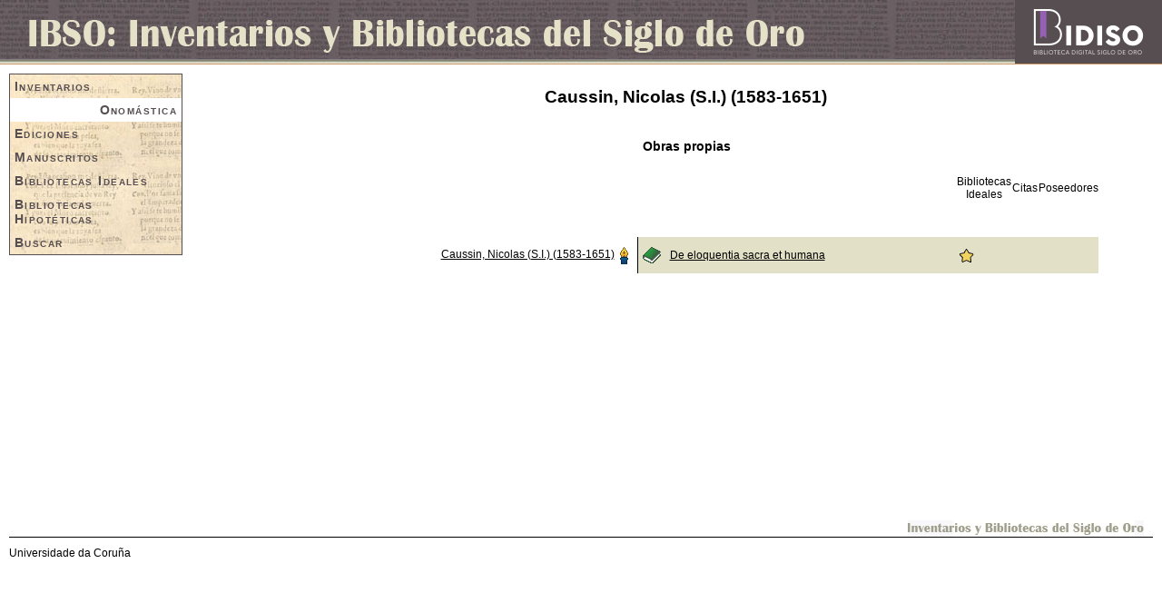

--- FILE ---
content_type: text/html;charset=iso-8859-1
request_url: https://www.bidiso.es/IBSO/FichaEscritor.do;jsessionid=614BA196C9ACD7C41E801252F9049DA8?id=canisi0000
body_size: 1304
content:
<!DOCTYPE html PUBLIC "-//W3C//DTD HTML 4.01 Transitional//EN" "http://www.w3.org/TR/html4/loose.dtd">
<html lang="es"><head><title>Inventarios y Bibliotecas del Siglo de Oro - Ficha de persona</title><meta content="text/html; charset=iso-8859-1" http-equiv="Content-Type"/><link media="all" type="text/css" href="/IBSO/Consulta/css/estilo.css;jsessionid=B364E0C425FF25B69F550C8C4683F336" rel="StyleSheet"/><link media="all" type="text/css" href="/IBSO/Consulta/css/listas.css;jsessionid=B364E0C425FF25B69F550C8C4683F336" rel="StyleSheet"/><link media="all" type="text/css" href="/IBSO/Consulta/css/fichas.css;jsessionid=B364E0C425FF25B69F550C8C4683F336" rel="StyleSheet"/><script src="/IBSO/Consulta/js/util.js;jsessionid=B364E0C425FF25B69F550C8C4683F336" type="text/javascript"></script><script charset="iso-8859-1" src="/IBSO/Admin/js/jquery-1.4.2.min.js;jsessionid=B364E0C425FF25B69F550C8C4683F336" type="text/javascript"></script><script charset="iso-8859-1" src="/IBSO/Admin/js/jquery.ui.min.js;jsessionid=B364E0C425FF25B69F550C8C4683F336" type="text/javascript"></script><script type="text/javascript">
		var _gaq = _gaq || [];
		_gaq.push(['_setAccount', 'UA-23436979-1']);
		_gaq.push(['_trackPageview']);
		(function() {
			var ga = document.createElement('script'); ga.type = 'text/javascript'; ga.async = true;
			ga.src = ('https:' == document.location.protocol ? 'https://ssl' : 'http://www') + '.google-analytics.com/ga.js';
			var s = document.getElementsByTagName('script')[0]; s.parentNode.insertBefore(ga, s);
		})();
	</script></head><body id="escritoresId"><div id="cabeceraTitulo">&nbsp;<div class="logoBidiso"><a href="http://www.bidiso.es"><img title="Portal BIDISO" alt="Portal BIDISO" src="/IBSO/Consulta/imagenes/logo_bidiso.png;jsessionid=B364E0C425FF25B69F550C8C4683F336"/></a></div></div><div id="contenedor"><div id="menu"><a href="/IBSO/ListarInventarios.do;jsessionid=B364E0C425FF25B69F550C8C4683F336" id="inventariosLink">Inventarios</a><a href="/IBSO/ListarEscritores.do;jsessionid=B364E0C425FF25B69F550C8C4683F336" id="escritoresLink">Onomástica</a><a href="/IBSO/ListarObras.do;jsessionid=B364E0C425FF25B69F550C8C4683F336" id="obrasLink">Ediciones</a><a href="/IBSO/ListarObrasManuscritos.do;jsessionid=B364E0C425FF25B69F550C8C4683F336" id="obrasLinkManuscritos">Manuscritos</a><a href="/IBSO/ListarBibliotecasIdeales.do;jsessionid=B364E0C425FF25B69F550C8C4683F336" id="biLink">Bibliotecas Ideales</a><a href="/IBSO/ListarBibliotecasHipoteticas.do;jsessionid=B364E0C425FF25B69F550C8C4683F336" id="bhLink">Bibliotecas Hipotéticas</a><a href="/IBSO/BusquedaGeneral.do;jsessionid=B364E0C425FF25B69F550C8C4683F336" id="busquedasLink">Buscar</a></div><div id="contenido"><div id="subtitulo"> Caussin, Nicolas (S.I.) (1583-1651)</div><div class="contenidoFicha"><h3 style="margin-top:30px;">Obras propias</h3><div id="contenedorResultados" align="center"><table class="listado"><tr><td colspan="3"/><td style="width: 30px;text-align: center;">Bibliotecas Ideales</td><td style="width: 30px;text-align: center;">Citas</td><td style="width: 30px;text-align: center;">Poseedores</td></tr><tr><td style="height:10px;" colspan="3"/></tr><tr class="impar"><td style="text-align: right; padding-right: 5px;" class="par"><a href="/IBSO/FichaEscritor.do;jsessionid=B364E0C425FF25B69F550C8C4683F336?id=canisi0000" title="">Caussin, Nicolas (S.I.) (1583-1651)</a><a href="/IBSO/FichaEscritor.do;jsessionid=B364E0C425FF25B69F550C8C4683F336?id=canisi0000" title="Ver ficha de escritor"><img src="Consulta/imagenes/ficha_escritor.gif" alt="Ficha de escritor"/></a></td><td style="padding-left: 5px; border-left: 1px solid black;" class="ficha"><a href="/IBSO/FichaObra.do;jsessionid=B364E0C425FF25B69F550C8C4683F336?id=desehl0000" title="Ver ficha de la obra"><img src="Consulta/imagenes/ficha_obra.gif" alt="Ficha de obra"/></a></td><td><a href="/IBSO/FichaObra.do;jsessionid=B364E0C425FF25B69F550C8C4683F336?id=desehl0000" title="Ver ficha de la obra">De eloquentia sacra et humana</a></td><td><a href="/IBSO/FichaBibliotecaIdeal.do;jsessionid=B364E0C425FF25B69F550C8C4683F336?id=desehl0000" title="Bibliotecas Ideales y recomendaciones"><img src="Consulta/imagenes/ficha_bi.gif" alt="Ficha de biblioteca ideal"/></a></td><td></td><td></td></tr></table></div><div class="anteriorSiguiente"> &nbsp;  &nbsp;  &nbsp; </div></div><div style="clear:both;"><br/></div></div></div><div id="pie">Universidade da Coruña</div></body></html>

--- FILE ---
content_type: text/css
request_url: https://www.bidiso.es/IBSO/Consulta/css/fichas.css;jsessionid=B364E0C425FF25B69F550C8C4683F336
body_size: 584
content:
/* Sección de tabs */
div.tabs {
	margin-top: 10px;
	padding: 5px;
	text-align: center;
}

/* Tab */
a.tab {
	display:inline;
	width: 100px;
	cursor: pointer;
	padding: 5px;
	margin: 2px;
	text-align: center;
	border: 1px solid #3e606f;
	background-image: url(../imagenes/menu_bg.jpg);
	background-color: #E2E1C7;
}

/* Tab activo */
a.tabActivo {
	margin: 2px;
	display:inline;
	width: 100px;
	cursor: pointer;
	text-align: center;
	color: #d1dbbd;
	background-image: url(../imagenes/menu_hd.jpg);
	color: #E2E1C7;
	padding: 5px;
	background-color: #574E51;
	border: 1px solid #3e606f;
}

 ul {
	list-style-type: none;
	margin: 0px;
	padding: 0px;
	overflow: auto;
}

ul li {
	margin: 1em;
}

td ul li {
	margin: 0.2em;
}